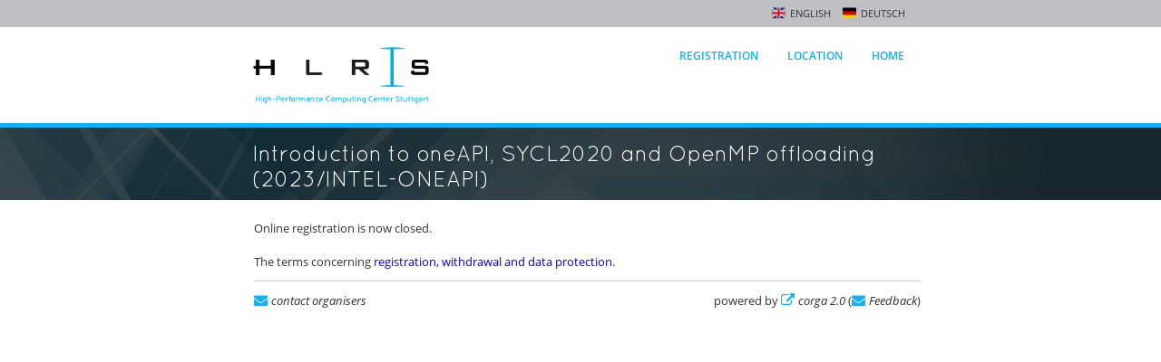

--- FILE ---
content_type: text/html;charset=UTF-8
request_url: https://regi.hlrs.de/2023/INTEL-ONEAPI/registration/
body_size: 362
content:
<!DOCTYPE html>

<html>
<head>
	<TITLE>Redirect</TITLE>
	<link rel="stylesheet" media="all" href="../css/inc.css" type="text/css" /> 
	<meta http-equiv="Refresh" content="0; URL=reginit">
</head>

<body>
	<p>
		You will be redirected. Should this not occur immediately, click <a class="internal-link" href="reginit">here</a>
	</p>
</body>
</html>


--- FILE ---
content_type: text/html;charset=UTF-8
request_url: https://regi.hlrs.de/2023/INTEL-ONEAPI/registration/reginit
body_size: 2874
content:







 








	
	 
		
		
		
		
		
		
		
	 





	


	



	



	






                

<!-- set the paramters moved from web.xml to properties files -->




<!-- set reg. option text dependent on lang setting -->


	


 

<!DOCTYPE html>
<html lang="en">	
	<head>
		<meta charset="UTF-8">
	     
		<title>Conference Organiser (Corga)</title>
	    <link rel="stylesheet" media="all" href="/2023/INTEL-ONEAPI/css/inc.css" type="text/css" /> 
	</head>
	
	<BODY>
	
	<!-- ### begin HEADER ### --> 
	<div class="lngchange">		
		
		<div style="width: 735px;text-align:right;margin:auto;">
			<a class="en" href="?language=en">English</a>	
		    <a class="de" href="?language=de">Deutsch</a>			
		</div>
	</div>

	<div class="corga-header">
        <div class="header-logo">
	        <img src="/2023/INTEL-ONEAPI/images/pix.gif" width="197" height="66" usemap="#logomap">
	        <map name="logomap">
	                <area shape="RECT" coords="3,3,190,100" href="http://www.hlrs.de" target="_blank" alt="HLRS Logo" title="go to HLRS">
	        </map>
        </div>
	      	  
		<div class="header-menu">	       
	        <a href="/2023/INTEL-ONEAPI/" class="menuicn">Home</a>	        
	        <a href="/2023/INTEL-ONEAPI/location.jsp" class="menuicn">Location</a>	         
	        <a href="/2023/INTEL-ONEAPI/registration/" class="menuicn">Registration</a>	  
	         
	         
		</div> 
	</div>
    <!-- ### end HEADER ### -->
	    
	<!-- ### begin SLIDER ### -->
	<div class="contentslider">
		<div class="wrapper" style="width: 755px;margin:auto;">
 			<H2>Introduction to oneAPI, SYCL2020 and OpenMP offloading (2023/INTEL-ONEAPI)</H2>
		</div>
	</div> 
     <!-- ### end SLIDER ### -->
	    
    






<!-- ### begin CONTENT ### -->
<div class="corga-content">
	<p>
		Online registration is now closed.
  	</p>
	

	<p>
	        The terms concerning <a href="dataProtection.jsp">registration, withdrawal and data protection. </a>
	</p>

  
</div>
<!-- ### end CONTENT ### -->









	<!-- ### begin FOOTER ### -->
	<div class="corga-footer">
		<hr style="margin: 0 0 10px 0;">
		<table cellspacing="0" cellpadding="0" width="100%" border="0">
		    <tr>
		    	<td>
		        	<a href="mailto:training@hlrs.de?subject=Introduction to oneAPI, SYCL2020 and OpenMP offloading (2023/INTEL-ONEAPI)" class="mail">contact organisers</a>
		        </td>
		        <td align="right" class="footnote">
		        	powered by
		        		<a href="http://sourceforge.net/projects/corga" class="external-link">corga 2.0</a> (<a href="mailto:jacomac@users.sourceforge.net" class="mail">Feedback</a>)
		        </td>
		    </tr>
		</table>
	</div>
	<!-- ### end FOOTER ### -->
	
	</BODY>
</HTML>




--- FILE ---
content_type: text/css
request_url: https://regi.hlrs.de/2023/INTEL-ONEAPI/css/inc.css
body_size: 9641
content:
/* including other styles follow */
@import url("font-opensans.css");
@import url("font-quicksand.css");


/* --- general resets --------------------- */
html, body, div, span, object, iframe, 
h1, h2, h3, h4, h5, h6, 
p, blockquote, pre, abbr, address, cite, code, del, dfn, em, 
img, ins, kbd, q, samp, small, strong, sub, sup, var, 
b, i, dl, dt, dd, ol, ul, li, fieldset, form, label, legend,
table, caption, tbody, tfoot, thead, tr, th, td, 
article, aside, canvas, details, figcaption, figure, footer, header, hgroup, menu,
nav, section, summary, time, mark, audio, video, embed, object {
	-webkit-font-smoothing: antialiased !important;
	-moz-osx-font-smoothing: grayscale !important;
	text-rendering: optimizeLegibility !important;
	font-family: inherit;
	font-style: inherit;
	font-size: 100%;
	outline: 0px;
	padding: 0px;
	margin: 0px;
	border: 0px;
	font-variant: normal;
	text-transform: none;
	speak: none;
}
body {
	font-size: 13px;
	line-height: 22px;
	font-family: 'Open Sans', 'Helvetica', 'Tahoma', 'Arial', sans-serif;
	height: auto !important;
	overflow: visible;
}

.info {
	font-size: 12px;
	line-height: 22px;
	font-family: 'Open Sans', 'Helvetica', 'Tahoma', 'Arial', sans-serif;
	font-style: italic;
	height: auto !important;
	color: grey;
	overflow: visible;
}

h1, h2, h3 {
    color: #13b0f3;
    font-family: "Quicksand","Open Sans","Helvetica","Tahoma","Arial",sans-serif;
    font-weight: 400;
    margin-bottom: 15px;
}
h1 {
    font-size: 24px;
    line-height: 28px;
	text-transform: uppercase;
}
h2 {
	font-size: 24px; 
	line-height: 28px;
}
h3 {
	font-size: 18px; 
	line-height: 22px;
}
p {
	font-size: 13px;
	line-height: 22px;
	font-family: 'Open Sans', 'Helvetica', 'Tahoma', 'Arial', sans-serif;
	color: #333333;
	font-weight: 500;
	margin-top: 15px;
}
p:first-child {
	margin-top: 0px;
}
p:before {
	width: 30px;
	display: inline-block;
}
ul {
	list-style-type: square;
	padding-left: 15px;
}
ul li {
	font-size: 13px;
	line-height: 22px;
	padding-left: 5px;
}
ul li ul {
	padding-left: 0px;
}
ul li ul li {
	list-style-type: none;	
	padding-left: 0px;
}
ul li ul li:before {
	content: "- ";
}
table {
	max-width: 800px;
	color: #333333;
}
table.contenttable {
	width: 100%;
	background-color: #FFFFFF;
	border-spacing: 2px;
}
.contenttable th, .contenttable td {
	padding: 10px;
}
.contenttable td.headline { background-color: #383b47; color: #ffffff; }
.contenttable td.hellgrau { background-color: #e7e8ea; }
.contenttable td.dunkelgrau { background-color: #dbdcde; }
.contenttable tr.tr-even td { background-color: #dfe0e4; }

hr {
    background: #cccccc none repeat scroll 0 0;
    border: 0 none;
    height: 1px;
    margin: 10px 0 4px 0; 
}

/* --- Header --------------------- */
.lngchange {
	height: 30px;
	width: 100%;
	background-color: #bfc0c4;
}
.lngchange a {
	color: #333;
	text-transform: uppercase;
	line-height: 30px;
	font-size: 11px;
	margin-right: 10px;
}
.lngchange a.de {
	background: transparent url('../images/icn_de.png');
	background-repeat: no-repeat;
	background-size: 15px 13px;
	background-position: 0px 1px;
	padding-left: 20px;
}
.lngchange a.en {
	background: transparent url('../images/icn_uk.png');
	background-repeat: no-repeat;
	background-size: 15px 13px;
	background-position: 0px 1px;
	padding-left: 20px;
}
.corga-header {
	width: 755px;
	height: 86px;
	overflow: hidden;
	margin: auto;
}
.corga-header .header-logo {
	background: transparent url('../images/logo.png');
	background-repeat: no-repeat;
	background-size: 197px 66px;
	margin-left: 15px;
	margin-top: 20px;
	width: 197px;
	height: 66px;
	float: left;
}
.contentslider {
	border-top: 5px solid #12b0f3;
    height: 80px;
	margin-top: 20px;
    background: #18272d url("../images/contentslide.jpg") no-repeat scroll left top;
}
.contentslider h2{
	color: #FFFFFF;
	padding: 15px;
}
/* --- Content --------------------- */
.content {
	padding: 0px 15px;
	margin-bottom: 10px;
}
.corga-content {
	margin: 20px auto 10px;
	width: 735px;
	padding-left: 15px;	
}


.corga-content-left {
	margin-left: 15px;
	width: 735px;
	padding-left: 15px;	
}


/* --- Footer --------------------- */
.corga-footer {
	clear: both;
	width: 735px;
	margin: auto;
	padding-left: 15px;
}


#footer {
	border-top: 1px solid #383b47;
	color: #383b47;
	font-size: 11px;
	text-align: center;
}

/* --- Links --------------------- */
a,
a:link,
a:visited,
a:active,
a:focus {
	text-decoration: none !important;
	font-family: 'Open Sans', 'Helvetica', 'Tahoma', 'Arial', sans-serif;
	-webkit-transition: all 0.4s ease-in-out;
	-moz-transition: all 0.4s ease-in-out;
	-o-transition: all 0.4s ease-in-out;
	-ms-transition: all 0.4s ease-in-out;
	-khtml-transition: all 0.4s ease-in-out;
	transition: all 0.4s ease-in-out;
}
a,
a:visited {
	outline: 0px;
}
a:hover {
	color: inherit;
}
.download, .download-link {
	background: transparent url('../images/icn_download.png');
	background-repeat: no-repeat;
	background-size: 15px 13px;
	background-position: 0px 3px;
	padding-left: 22px;
	color: #333333;
	font-style: italic;
}
.mail {
	background: transparent url('../images/icn_mail.png');
	background-repeat: no-repeat;
	background-size: 15px 13px;
	background-position: 0px 3px;
	padding-left: 19px;
	color: #333333;
	font-style: italic;
}
.internal-link, .internal-link-new-window, .interneURL {
	background: transparent url('../images/icn_internallink.png');
	background-repeat: no-repeat;
	background-size: 15px 13px;
	background-position: 1px 1px;
	padding-left: 18px;
	color: #333333;
	font-style: italic;
}
.external-link, .external-link-new-window, .externeURL {
	background: transparent url('../images/icn_externallink.png');
	background-repeat: no-repeat;
	background-size: 15px 13px;
	background-position: 0px 1px;
	padding-left: 19px;
	color: #333333;
	font-style: italic;
}
a:hover.download, 
a:hover.external-link, a:hover.external-link-new-window, a:hover.externeURL,
a:hover.internal-link, a:hover.internal-link-new-window,  a:hover.interneURL,
a:hover.mail, a:hover.person {
	text-decoration: underline !important;
}
/* --- Corga Navigation ------------------ */
.header-menu {
	float: right;
	position: relative;
	top: 14px;
	width: 510px;
	height: auto;
}
.menuicn {
	color: #12b0f3;
	border-radius: 2px;
	line-height: 33px;
	transition: all 0.4s ease-in-out 0s;
	border: 1px solid transparent;
	float: right;
	position: relative;
	display: block;
	padding: 0 10px;
	margin-right: 10px;
	font-size: 12px;
	text-align: center;
	text-transform: uppercase;
	font-weight: 600;
}
.menuicn:hover {
	background-color: #12b0f3;
	color: #ffffff;
}


/* --- Form Elements --------------------- */
select {
	border: 1px solid #bfc0c4;
    border-radius: 3px;
    color: #444;
    font-size: inherit;
    line-height: inherit;
	margin: 3px 12px 3px 0;
    padding: 3px;
}
input {
	border: 1px solid #bfc0c4;
    border-radius: 3px;
    color: #444;
    margin: 3px 3px 3px 0;
	padding: 5px;
}

input[type="submit"], button {
    background-color: #13b0f3;
    border: 1px solid #13b0f3;
    color: #ffffff;
    font-size: 13px;
    font-weight: 700;
    line-height: 18px;
    min-width: 120px;
    padding: 7px 15px;
    text-decoration: none;
    transition: all 0.4s ease-in-out 0s;
}
input[type="submit"]:hover, button:hover {
    background-color: #008dcf;
    border: 1px solid #008dcf;
}


button, html input[type="button"], input[type="reset"], input[type="submit"] {
    cursor: pointer;
}
.inplength6 { width: 423px; }
.inplength5 { width: 350px; }
.inplength4 { width: 277px; }
.inplength3 { width: 204px; }
.inplength2 { width: 131px; }
.inplength1 { width: 58px; }

table.admin {
    border-spacing: 2px;
}
table.admin th {
	background-color: #383b47;
	color: #FFFFFF;
	padding: 6px;
	line-height: 18px;
}
table.admin tr.even {
	background-color: #eceef2;
	padding: 6px;
	line-height: 18px;
	text-align: center;
}
table.admin tr.uneven {
	background-color: #f8f9fa;
	padding: 6px;
	line-height: 18px;
	text-align: center;
}
ul.error-container {
    background-color: #990000;
    background-image: url("../images/icn_error.png");
    background-position: 98% 10px;
    background-repeat: no-repeat;
    border: 0 none;
    border-radius: 3px;
    list-style: outside none none;
    margin-bottom: 15px;
    min-height: 50px;
    padding: 5px 55px 10px 20px;
}
ul.error-container li {
    color: #ffffff;
    font-weight: bold;
    padding: 5px 15px;
}


/* --- Errors added by hpcaiyin ---------------- */
.error-header {
	color: #990000;
    font-size: 24px; 
	line-height: 28px;
    font-weight: bold;
    padding: 15px 0px;
}

.error {
    color: #990000;
    font-weight: bold;
    padding: 5px 0px;
}

/* --- Responsive Elements --------------------- */
@media only screen (min-width: 992px) {
	.inplength6 { width: 623px; }
	.inplength5 { width: 550px; }
	.inplength4 { width: 477px; }
	.inplength3 { width: 304px; }
}

@media only screen and (min-width: 0px) and (max-width: 650px) {
	.inplength6 { width: 223px; }
	.inplength5 { width: 150px; }
	.inplength4 { width: 127px; }
	.inplength3 { width: 104px; }
	.inplength2 { width: 81px; }
}

/* --- social image added by hpcaiyin --------------------- */
.social-image {
	    float: right;
	    margin: 0 0 10px 10px;
	}


--- FILE ---
content_type: text/css
request_url: https://regi.hlrs.de/2023/INTEL-ONEAPI/css/font-opensans.css
body_size: 6579
content:
/* open-sans-300 - latin_latin-ext */
@font-face {
  font-family: 'Open Sans';
  font-style: normal;
  font-weight: 300;
  src: url('../fonts/open-sans-v13-latin_latin-ext-300.eot'); /* IE9 Compat Modes */
  src: local('Open Sans Light'), local('OpenSans-Light'),
       url('../fonts/open-sans-v13-latin_latin-ext-300.eot?#iefix') format('embedded-opentype'), /* IE6-IE8 */
       url('../fonts/open-sans-v13-latin_latin-ext-300.woff2') format('woff2'), /* Super Modern Browsers */
       url('../fonts/open-sans-v13-latin_latin-ext-300.woff') format('woff'), /* Modern Browsers */
       url('../fonts/open-sans-v13-latin_latin-ext-300.ttf') format('truetype'), /* Safari, Android, iOS */
       url('../fonts/open-sans-v13-latin_latin-ext-300.svg#OpenSans') format('svg'); /* Legacy iOS */
}

/* open-sans-300italic - latin_latin-ext */
@font-face {
  font-family: 'Open Sans';
  font-style: italic;
  font-weight: 300;
  src: url('../fonts/open-sans-v13-latin_latin-ext-300italic.eot'); /* IE9 Compat Modes */
  src: local('Open Sans Light Italic'), local('OpenSansLight-Italic'),
       url('../fonts/open-sans-v13-latin_latin-ext-300italic.eot?#iefix') format('embedded-opentype'), /* IE6-IE8 */
       url('../fonts/open-sans-v13-latin_latin-ext-300italic.woff2') format('woff2'), /* Super Modern Browsers */
       url('../fonts/open-sans-v13-latin_latin-ext-300italic.woff') format('woff'), /* Modern Browsers */
       url('../fonts/open-sans-v13-latin_latin-ext-300italic.ttf') format('truetype'), /* Safari, Android, iOS */
       url('../fonts/open-sans-v13-latin_latin-ext-300italic.svg#OpenSans') format('svg'); /* Legacy iOS */
}

/* open-sans-regular - latin_latin-ext */
@font-face {
  font-family: 'Open Sans';
  font-style: normal;
  font-weight: 400;
  src: url('../fonts/open-sans-v13-latin_latin-ext-regular.eot'); /* IE9 Compat Modes */
  src: local('Open Sans'), local('OpenSans'),
       url('../fonts/open-sans-v13-latin_latin-ext-regular.eot?#iefix') format('embedded-opentype'), /* IE6-IE8 */
       url('../fonts/open-sans-v13-latin_latin-ext-regular.woff2') format('woff2'), /* Super Modern Browsers */
       url('../fonts/open-sans-v13-latin_latin-ext-regular.woff') format('woff'), /* Modern Browsers */
       url('../fonts/open-sans-v13-latin_latin-ext-regular.ttf') format('truetype'), /* Safari, Android, iOS */
       url('../fonts/open-sans-v13-latin_latin-ext-regular.svg#OpenSans') format('svg'); /* Legacy iOS */
}

/* open-sans-italic - latin_latin-ext */
@font-face {
  font-family: 'Open Sans';
  font-style: italic;
  font-weight: 400;
  src: url('../fonts/open-sans-v13-latin_latin-ext-italic.eot'); /* IE9 Compat Modes */
  src: local('Open Sans Italic'), local('OpenSans-Italic'),
       url('../fonts/open-sans-v13-latin_latin-ext-italic.eot?#iefix') format('embedded-opentype'), /* IE6-IE8 */
       url('../fonts/open-sans-v13-latin_latin-ext-italic.woff2') format('woff2'), /* Super Modern Browsers */
       url('../fonts/open-sans-v13-latin_latin-ext-italic.woff') format('woff'), /* Modern Browsers */
       url('../fonts/open-sans-v13-latin_latin-ext-italic.ttf') format('truetype'), /* Safari, Android, iOS */
       url('../fonts/open-sans-v13-latin_latin-ext-italic.svg#OpenSans') format('svg'); /* Legacy iOS */
}

/* open-sans-600 - latin_latin-ext */
@font-face {
  font-family: 'Open Sans';
  font-style: normal;
  font-weight: 600;
  src: url('../fonts/open-sans-v13-latin_latin-ext-600.eot'); /* IE9 Compat Modes */
  src: local('Open Sans Semibold'), local('OpenSans-Semibold'),
       url('../fonts/open-sans-v13-latin_latin-ext-600.eot?#iefix') format('embedded-opentype'), /* IE6-IE8 */
       url('../fonts/open-sans-v13-latin_latin-ext-600.woff2') format('woff2'), /* Super Modern Browsers */
       url('../fonts/open-sans-v13-latin_latin-ext-600.woff') format('woff'), /* Modern Browsers */
       url('../fonts/open-sans-v13-latin_latin-ext-600.ttf') format('truetype'), /* Safari, Android, iOS */
       url('../fonts/open-sans-v13-latin_latin-ext-600.svg#OpenSans') format('svg'); /* Legacy iOS */
}

/* open-sans-600italic - latin_latin-ext */
@font-face {
  font-family: 'Open Sans';
  font-style: italic;
  font-weight: 600;
  src: url('../fonts/open-sans-v13-latin_latin-ext-600italic.eot'); /* IE9 Compat Modes */
  src: local('Open Sans Semibold Italic'), local('OpenSans-SemiboldItalic'),
       url('../fonts/open-sans-v13-latin_latin-ext-600italic.eot?#iefix') format('embedded-opentype'), /* IE6-IE8 */
       url('../fonts/open-sans-v13-latin_latin-ext-600italic.woff2') format('woff2'), /* Super Modern Browsers */
       url('../fonts/open-sans-v13-latin_latin-ext-600italic.woff') format('woff'), /* Modern Browsers */
       url('../fonts/open-sans-v13-latin_latin-ext-600italic.ttf') format('truetype'), /* Safari, Android, iOS */
       url('../fonts/open-sans-v13-latin_latin-ext-600italic.svg#OpenSans') format('svg'); /* Legacy iOS */
}

/* open-sans-700 - latin_latin-ext */
@font-face {
  font-family: 'Open Sans';
  font-style: normal;
  font-weight: 700;
  src: url('../fonts/open-sans-v13-latin_latin-ext-700.eot'); /* IE9 Compat Modes */
  src: local('Open Sans Bold'), local('OpenSans-Bold'),
       url('../fonts/open-sans-v13-latin_latin-ext-700.eot?#iefix') format('embedded-opentype'), /* IE6-IE8 */
       url('../fonts/open-sans-v13-latin_latin-ext-700.woff2') format('woff2'), /* Super Modern Browsers */
       url('../fonts/open-sans-v13-latin_latin-ext-700.woff') format('woff'), /* Modern Browsers */
       url('../fonts/open-sans-v13-latin_latin-ext-700.ttf') format('truetype'), /* Safari, Android, iOS */
       url('../fonts/open-sans-v13-latin_latin-ext-700.svg#OpenSans') format('svg'); /* Legacy iOS */
}

/* open-sans-700italic - latin_latin-ext */
@font-face {
  font-family: 'Open Sans';
  font-style: italic;
  font-weight: 700;
  src: url('../fonts/open-sans-v13-latin_latin-ext-700italic.eot'); /* IE9 Compat Modes */
  src: local('Open Sans Bold Italic'), local('OpenSans-BoldItalic'),
       url('../fonts/open-sans-v13-latin_latin-ext-700italic.eot?#iefix') format('embedded-opentype'), /* IE6-IE8 */
       url('../fonts/open-sans-v13-latin_latin-ext-700italic.woff2') format('woff2'), /* Super Modern Browsers */
       url('../fonts/open-sans-v13-latin_latin-ext-700italic.woff') format('woff'), /* Modern Browsers */
       url('../fonts/open-sans-v13-latin_latin-ext-700italic.ttf') format('truetype'), /* Safari, Android, iOS */
       url('../fonts/open-sans-v13-latin_latin-ext-700italic.svg#OpenSans') format('svg'); /* Legacy iOS */
}


--- FILE ---
content_type: text/css
request_url: https://regi.hlrs.de/2023/INTEL-ONEAPI/css/font-quicksand.css
body_size: 2195
content:
/* quicksand-300 - latin */
@font-face {
  font-family: 'Quicksand';
  font-style: normal;
  font-weight: 300;
  src: url('../fonts/quicksand-v5-latin-300.eot'); /* IE9 Compat Modes */
  src: local('Quicksand Light'), local('Quicksand-Light'),
       url('../fonts/quicksand-v5-latin-300.eot?#iefix') format('embedded-opentype'), /* IE6-IE8 */
       url('../fonts/quicksand-v5-latin-300.woff2') format('woff2'), /* Super Modern Browsers */
       url('../fonts/quicksand-v5-latin-300.woff') format('woff'), /* Modern Browsers */
       url('../fonts/quicksand-v5-latin-300.ttf') format('truetype'), /* Safari, Android, iOS */
       url('../fonts/quicksand-v5-latin-300.svg#Quicksand') format('svg'); /* Legacy iOS */
}

/* quicksand-regular - latin */
@font-face {
  font-family: 'Quicksand';
  font-style: normal;
  font-weight: 400;
  src: url('../fonts/quicksand-v5-latin-regular.eot'); /* IE9 Compat Modes */
  src: local('Quicksand Regular'), local('Quicksand-Regular'),
       url('../fonts/quicksand-v5-latin-regular.eot?#iefix') format('embedded-opentype'), /* IE6-IE8 */
       url('../fonts/quicksand-v5-latin-regular.woff2') format('woff2'), /* Super Modern Browsers */
       url('../fonts/quicksand-v5-latin-regular.woff') format('woff'), /* Modern Browsers */
       url('../fonts/quicksand-v5-latin-regular.ttf') format('truetype'), /* Safari, Android, iOS */
       url('../fonts/quicksand-v5-latin-regular.svg#Quicksand') format('svg'); /* Legacy iOS */
}

/* quicksand-700 - latin */
@font-face {
  font-family: 'Quicksand';
  font-style: normal;
  font-weight: 700;
  src: url('../fonts/quicksand-v5-latin-700.eot'); /* IE9 Compat Modes */
  src: local('Quicksand Bold'), local('Quicksand-Bold'),
       url('../fonts/quicksand-v5-latin-700.eot?#iefix') format('embedded-opentype'), /* IE6-IE8 */
       url('../fonts/quicksand-v5-latin-700.woff2') format('woff2'), /* Super Modern Browsers */
       url('../fonts/quicksand-v5-latin-700.woff') format('woff'), /* Modern Browsers */
       url('../fonts/quicksand-v5-latin-700.ttf') format('truetype'), /* Safari, Android, iOS */
       url('../fonts/quicksand-v5-latin-700.svg#Quicksand') format('svg'); /* Legacy iOS */
}


--- FILE ---
content_type: text/css
request_url: https://regi.hlrs.de/2023/INTEL-ONEAPI/css/inc.css
body_size: 9641
content:
/* including other styles follow */
@import url("font-opensans.css");
@import url("font-quicksand.css");


/* --- general resets --------------------- */
html, body, div, span, object, iframe, 
h1, h2, h3, h4, h5, h6, 
p, blockquote, pre, abbr, address, cite, code, del, dfn, em, 
img, ins, kbd, q, samp, small, strong, sub, sup, var, 
b, i, dl, dt, dd, ol, ul, li, fieldset, form, label, legend,
table, caption, tbody, tfoot, thead, tr, th, td, 
article, aside, canvas, details, figcaption, figure, footer, header, hgroup, menu,
nav, section, summary, time, mark, audio, video, embed, object {
	-webkit-font-smoothing: antialiased !important;
	-moz-osx-font-smoothing: grayscale !important;
	text-rendering: optimizeLegibility !important;
	font-family: inherit;
	font-style: inherit;
	font-size: 100%;
	outline: 0px;
	padding: 0px;
	margin: 0px;
	border: 0px;
	font-variant: normal;
	text-transform: none;
	speak: none;
}
body {
	font-size: 13px;
	line-height: 22px;
	font-family: 'Open Sans', 'Helvetica', 'Tahoma', 'Arial', sans-serif;
	height: auto !important;
	overflow: visible;
}

.info {
	font-size: 12px;
	line-height: 22px;
	font-family: 'Open Sans', 'Helvetica', 'Tahoma', 'Arial', sans-serif;
	font-style: italic;
	height: auto !important;
	color: grey;
	overflow: visible;
}

h1, h2, h3 {
    color: #13b0f3;
    font-family: "Quicksand","Open Sans","Helvetica","Tahoma","Arial",sans-serif;
    font-weight: 400;
    margin-bottom: 15px;
}
h1 {
    font-size: 24px;
    line-height: 28px;
	text-transform: uppercase;
}
h2 {
	font-size: 24px; 
	line-height: 28px;
}
h3 {
	font-size: 18px; 
	line-height: 22px;
}
p {
	font-size: 13px;
	line-height: 22px;
	font-family: 'Open Sans', 'Helvetica', 'Tahoma', 'Arial', sans-serif;
	color: #333333;
	font-weight: 500;
	margin-top: 15px;
}
p:first-child {
	margin-top: 0px;
}
p:before {
	width: 30px;
	display: inline-block;
}
ul {
	list-style-type: square;
	padding-left: 15px;
}
ul li {
	font-size: 13px;
	line-height: 22px;
	padding-left: 5px;
}
ul li ul {
	padding-left: 0px;
}
ul li ul li {
	list-style-type: none;	
	padding-left: 0px;
}
ul li ul li:before {
	content: "- ";
}
table {
	max-width: 800px;
	color: #333333;
}
table.contenttable {
	width: 100%;
	background-color: #FFFFFF;
	border-spacing: 2px;
}
.contenttable th, .contenttable td {
	padding: 10px;
}
.contenttable td.headline { background-color: #383b47; color: #ffffff; }
.contenttable td.hellgrau { background-color: #e7e8ea; }
.contenttable td.dunkelgrau { background-color: #dbdcde; }
.contenttable tr.tr-even td { background-color: #dfe0e4; }

hr {
    background: #cccccc none repeat scroll 0 0;
    border: 0 none;
    height: 1px;
    margin: 10px 0 4px 0; 
}

/* --- Header --------------------- */
.lngchange {
	height: 30px;
	width: 100%;
	background-color: #bfc0c4;
}
.lngchange a {
	color: #333;
	text-transform: uppercase;
	line-height: 30px;
	font-size: 11px;
	margin-right: 10px;
}
.lngchange a.de {
	background: transparent url('../images/icn_de.png');
	background-repeat: no-repeat;
	background-size: 15px 13px;
	background-position: 0px 1px;
	padding-left: 20px;
}
.lngchange a.en {
	background: transparent url('../images/icn_uk.png');
	background-repeat: no-repeat;
	background-size: 15px 13px;
	background-position: 0px 1px;
	padding-left: 20px;
}
.corga-header {
	width: 755px;
	height: 86px;
	overflow: hidden;
	margin: auto;
}
.corga-header .header-logo {
	background: transparent url('../images/logo.png');
	background-repeat: no-repeat;
	background-size: 197px 66px;
	margin-left: 15px;
	margin-top: 20px;
	width: 197px;
	height: 66px;
	float: left;
}
.contentslider {
	border-top: 5px solid #12b0f3;
    height: 80px;
	margin-top: 20px;
    background: #18272d url("../images/contentslide.jpg") no-repeat scroll left top;
}
.contentslider h2{
	color: #FFFFFF;
	padding: 15px;
}
/* --- Content --------------------- */
.content {
	padding: 0px 15px;
	margin-bottom: 10px;
}
.corga-content {
	margin: 20px auto 10px;
	width: 735px;
	padding-left: 15px;	
}


.corga-content-left {
	margin-left: 15px;
	width: 735px;
	padding-left: 15px;	
}


/* --- Footer --------------------- */
.corga-footer {
	clear: both;
	width: 735px;
	margin: auto;
	padding-left: 15px;
}


#footer {
	border-top: 1px solid #383b47;
	color: #383b47;
	font-size: 11px;
	text-align: center;
}

/* --- Links --------------------- */
a,
a:link,
a:visited,
a:active,
a:focus {
	text-decoration: none !important;
	font-family: 'Open Sans', 'Helvetica', 'Tahoma', 'Arial', sans-serif;
	-webkit-transition: all 0.4s ease-in-out;
	-moz-transition: all 0.4s ease-in-out;
	-o-transition: all 0.4s ease-in-out;
	-ms-transition: all 0.4s ease-in-out;
	-khtml-transition: all 0.4s ease-in-out;
	transition: all 0.4s ease-in-out;
}
a,
a:visited {
	outline: 0px;
}
a:hover {
	color: inherit;
}
.download, .download-link {
	background: transparent url('../images/icn_download.png');
	background-repeat: no-repeat;
	background-size: 15px 13px;
	background-position: 0px 3px;
	padding-left: 22px;
	color: #333333;
	font-style: italic;
}
.mail {
	background: transparent url('../images/icn_mail.png');
	background-repeat: no-repeat;
	background-size: 15px 13px;
	background-position: 0px 3px;
	padding-left: 19px;
	color: #333333;
	font-style: italic;
}
.internal-link, .internal-link-new-window, .interneURL {
	background: transparent url('../images/icn_internallink.png');
	background-repeat: no-repeat;
	background-size: 15px 13px;
	background-position: 1px 1px;
	padding-left: 18px;
	color: #333333;
	font-style: italic;
}
.external-link, .external-link-new-window, .externeURL {
	background: transparent url('../images/icn_externallink.png');
	background-repeat: no-repeat;
	background-size: 15px 13px;
	background-position: 0px 1px;
	padding-left: 19px;
	color: #333333;
	font-style: italic;
}
a:hover.download, 
a:hover.external-link, a:hover.external-link-new-window, a:hover.externeURL,
a:hover.internal-link, a:hover.internal-link-new-window,  a:hover.interneURL,
a:hover.mail, a:hover.person {
	text-decoration: underline !important;
}
/* --- Corga Navigation ------------------ */
.header-menu {
	float: right;
	position: relative;
	top: 14px;
	width: 510px;
	height: auto;
}
.menuicn {
	color: #12b0f3;
	border-radius: 2px;
	line-height: 33px;
	transition: all 0.4s ease-in-out 0s;
	border: 1px solid transparent;
	float: right;
	position: relative;
	display: block;
	padding: 0 10px;
	margin-right: 10px;
	font-size: 12px;
	text-align: center;
	text-transform: uppercase;
	font-weight: 600;
}
.menuicn:hover {
	background-color: #12b0f3;
	color: #ffffff;
}


/* --- Form Elements --------------------- */
select {
	border: 1px solid #bfc0c4;
    border-radius: 3px;
    color: #444;
    font-size: inherit;
    line-height: inherit;
	margin: 3px 12px 3px 0;
    padding: 3px;
}
input {
	border: 1px solid #bfc0c4;
    border-radius: 3px;
    color: #444;
    margin: 3px 3px 3px 0;
	padding: 5px;
}

input[type="submit"], button {
    background-color: #13b0f3;
    border: 1px solid #13b0f3;
    color: #ffffff;
    font-size: 13px;
    font-weight: 700;
    line-height: 18px;
    min-width: 120px;
    padding: 7px 15px;
    text-decoration: none;
    transition: all 0.4s ease-in-out 0s;
}
input[type="submit"]:hover, button:hover {
    background-color: #008dcf;
    border: 1px solid #008dcf;
}


button, html input[type="button"], input[type="reset"], input[type="submit"] {
    cursor: pointer;
}
.inplength6 { width: 423px; }
.inplength5 { width: 350px; }
.inplength4 { width: 277px; }
.inplength3 { width: 204px; }
.inplength2 { width: 131px; }
.inplength1 { width: 58px; }

table.admin {
    border-spacing: 2px;
}
table.admin th {
	background-color: #383b47;
	color: #FFFFFF;
	padding: 6px;
	line-height: 18px;
}
table.admin tr.even {
	background-color: #eceef2;
	padding: 6px;
	line-height: 18px;
	text-align: center;
}
table.admin tr.uneven {
	background-color: #f8f9fa;
	padding: 6px;
	line-height: 18px;
	text-align: center;
}
ul.error-container {
    background-color: #990000;
    background-image: url("../images/icn_error.png");
    background-position: 98% 10px;
    background-repeat: no-repeat;
    border: 0 none;
    border-radius: 3px;
    list-style: outside none none;
    margin-bottom: 15px;
    min-height: 50px;
    padding: 5px 55px 10px 20px;
}
ul.error-container li {
    color: #ffffff;
    font-weight: bold;
    padding: 5px 15px;
}


/* --- Errors added by hpcaiyin ---------------- */
.error-header {
	color: #990000;
    font-size: 24px; 
	line-height: 28px;
    font-weight: bold;
    padding: 15px 0px;
}

.error {
    color: #990000;
    font-weight: bold;
    padding: 5px 0px;
}

/* --- Responsive Elements --------------------- */
@media only screen (min-width: 992px) {
	.inplength6 { width: 623px; }
	.inplength5 { width: 550px; }
	.inplength4 { width: 477px; }
	.inplength3 { width: 304px; }
}

@media only screen and (min-width: 0px) and (max-width: 650px) {
	.inplength6 { width: 223px; }
	.inplength5 { width: 150px; }
	.inplength4 { width: 127px; }
	.inplength3 { width: 104px; }
	.inplength2 { width: 81px; }
}

/* --- social image added by hpcaiyin --------------------- */
.social-image {
	    float: right;
	    margin: 0 0 10px 10px;
	}


--- FILE ---
content_type: text/css
request_url: https://regi.hlrs.de/2023/INTEL-ONEAPI/css/font-opensans.css
body_size: 6579
content:
/* open-sans-300 - latin_latin-ext */
@font-face {
  font-family: 'Open Sans';
  font-style: normal;
  font-weight: 300;
  src: url('../fonts/open-sans-v13-latin_latin-ext-300.eot'); /* IE9 Compat Modes */
  src: local('Open Sans Light'), local('OpenSans-Light'),
       url('../fonts/open-sans-v13-latin_latin-ext-300.eot?#iefix') format('embedded-opentype'), /* IE6-IE8 */
       url('../fonts/open-sans-v13-latin_latin-ext-300.woff2') format('woff2'), /* Super Modern Browsers */
       url('../fonts/open-sans-v13-latin_latin-ext-300.woff') format('woff'), /* Modern Browsers */
       url('../fonts/open-sans-v13-latin_latin-ext-300.ttf') format('truetype'), /* Safari, Android, iOS */
       url('../fonts/open-sans-v13-latin_latin-ext-300.svg#OpenSans') format('svg'); /* Legacy iOS */
}

/* open-sans-300italic - latin_latin-ext */
@font-face {
  font-family: 'Open Sans';
  font-style: italic;
  font-weight: 300;
  src: url('../fonts/open-sans-v13-latin_latin-ext-300italic.eot'); /* IE9 Compat Modes */
  src: local('Open Sans Light Italic'), local('OpenSansLight-Italic'),
       url('../fonts/open-sans-v13-latin_latin-ext-300italic.eot?#iefix') format('embedded-opentype'), /* IE6-IE8 */
       url('../fonts/open-sans-v13-latin_latin-ext-300italic.woff2') format('woff2'), /* Super Modern Browsers */
       url('../fonts/open-sans-v13-latin_latin-ext-300italic.woff') format('woff'), /* Modern Browsers */
       url('../fonts/open-sans-v13-latin_latin-ext-300italic.ttf') format('truetype'), /* Safari, Android, iOS */
       url('../fonts/open-sans-v13-latin_latin-ext-300italic.svg#OpenSans') format('svg'); /* Legacy iOS */
}

/* open-sans-regular - latin_latin-ext */
@font-face {
  font-family: 'Open Sans';
  font-style: normal;
  font-weight: 400;
  src: url('../fonts/open-sans-v13-latin_latin-ext-regular.eot'); /* IE9 Compat Modes */
  src: local('Open Sans'), local('OpenSans'),
       url('../fonts/open-sans-v13-latin_latin-ext-regular.eot?#iefix') format('embedded-opentype'), /* IE6-IE8 */
       url('../fonts/open-sans-v13-latin_latin-ext-regular.woff2') format('woff2'), /* Super Modern Browsers */
       url('../fonts/open-sans-v13-latin_latin-ext-regular.woff') format('woff'), /* Modern Browsers */
       url('../fonts/open-sans-v13-latin_latin-ext-regular.ttf') format('truetype'), /* Safari, Android, iOS */
       url('../fonts/open-sans-v13-latin_latin-ext-regular.svg#OpenSans') format('svg'); /* Legacy iOS */
}

/* open-sans-italic - latin_latin-ext */
@font-face {
  font-family: 'Open Sans';
  font-style: italic;
  font-weight: 400;
  src: url('../fonts/open-sans-v13-latin_latin-ext-italic.eot'); /* IE9 Compat Modes */
  src: local('Open Sans Italic'), local('OpenSans-Italic'),
       url('../fonts/open-sans-v13-latin_latin-ext-italic.eot?#iefix') format('embedded-opentype'), /* IE6-IE8 */
       url('../fonts/open-sans-v13-latin_latin-ext-italic.woff2') format('woff2'), /* Super Modern Browsers */
       url('../fonts/open-sans-v13-latin_latin-ext-italic.woff') format('woff'), /* Modern Browsers */
       url('../fonts/open-sans-v13-latin_latin-ext-italic.ttf') format('truetype'), /* Safari, Android, iOS */
       url('../fonts/open-sans-v13-latin_latin-ext-italic.svg#OpenSans') format('svg'); /* Legacy iOS */
}

/* open-sans-600 - latin_latin-ext */
@font-face {
  font-family: 'Open Sans';
  font-style: normal;
  font-weight: 600;
  src: url('../fonts/open-sans-v13-latin_latin-ext-600.eot'); /* IE9 Compat Modes */
  src: local('Open Sans Semibold'), local('OpenSans-Semibold'),
       url('../fonts/open-sans-v13-latin_latin-ext-600.eot?#iefix') format('embedded-opentype'), /* IE6-IE8 */
       url('../fonts/open-sans-v13-latin_latin-ext-600.woff2') format('woff2'), /* Super Modern Browsers */
       url('../fonts/open-sans-v13-latin_latin-ext-600.woff') format('woff'), /* Modern Browsers */
       url('../fonts/open-sans-v13-latin_latin-ext-600.ttf') format('truetype'), /* Safari, Android, iOS */
       url('../fonts/open-sans-v13-latin_latin-ext-600.svg#OpenSans') format('svg'); /* Legacy iOS */
}

/* open-sans-600italic - latin_latin-ext */
@font-face {
  font-family: 'Open Sans';
  font-style: italic;
  font-weight: 600;
  src: url('../fonts/open-sans-v13-latin_latin-ext-600italic.eot'); /* IE9 Compat Modes */
  src: local('Open Sans Semibold Italic'), local('OpenSans-SemiboldItalic'),
       url('../fonts/open-sans-v13-latin_latin-ext-600italic.eot?#iefix') format('embedded-opentype'), /* IE6-IE8 */
       url('../fonts/open-sans-v13-latin_latin-ext-600italic.woff2') format('woff2'), /* Super Modern Browsers */
       url('../fonts/open-sans-v13-latin_latin-ext-600italic.woff') format('woff'), /* Modern Browsers */
       url('../fonts/open-sans-v13-latin_latin-ext-600italic.ttf') format('truetype'), /* Safari, Android, iOS */
       url('../fonts/open-sans-v13-latin_latin-ext-600italic.svg#OpenSans') format('svg'); /* Legacy iOS */
}

/* open-sans-700 - latin_latin-ext */
@font-face {
  font-family: 'Open Sans';
  font-style: normal;
  font-weight: 700;
  src: url('../fonts/open-sans-v13-latin_latin-ext-700.eot'); /* IE9 Compat Modes */
  src: local('Open Sans Bold'), local('OpenSans-Bold'),
       url('../fonts/open-sans-v13-latin_latin-ext-700.eot?#iefix') format('embedded-opentype'), /* IE6-IE8 */
       url('../fonts/open-sans-v13-latin_latin-ext-700.woff2') format('woff2'), /* Super Modern Browsers */
       url('../fonts/open-sans-v13-latin_latin-ext-700.woff') format('woff'), /* Modern Browsers */
       url('../fonts/open-sans-v13-latin_latin-ext-700.ttf') format('truetype'), /* Safari, Android, iOS */
       url('../fonts/open-sans-v13-latin_latin-ext-700.svg#OpenSans') format('svg'); /* Legacy iOS */
}

/* open-sans-700italic - latin_latin-ext */
@font-face {
  font-family: 'Open Sans';
  font-style: italic;
  font-weight: 700;
  src: url('../fonts/open-sans-v13-latin_latin-ext-700italic.eot'); /* IE9 Compat Modes */
  src: local('Open Sans Bold Italic'), local('OpenSans-BoldItalic'),
       url('../fonts/open-sans-v13-latin_latin-ext-700italic.eot?#iefix') format('embedded-opentype'), /* IE6-IE8 */
       url('../fonts/open-sans-v13-latin_latin-ext-700italic.woff2') format('woff2'), /* Super Modern Browsers */
       url('../fonts/open-sans-v13-latin_latin-ext-700italic.woff') format('woff'), /* Modern Browsers */
       url('../fonts/open-sans-v13-latin_latin-ext-700italic.ttf') format('truetype'), /* Safari, Android, iOS */
       url('../fonts/open-sans-v13-latin_latin-ext-700italic.svg#OpenSans') format('svg'); /* Legacy iOS */
}


--- FILE ---
content_type: text/css
request_url: https://regi.hlrs.de/2023/INTEL-ONEAPI/css/font-quicksand.css
body_size: 2195
content:
/* quicksand-300 - latin */
@font-face {
  font-family: 'Quicksand';
  font-style: normal;
  font-weight: 300;
  src: url('../fonts/quicksand-v5-latin-300.eot'); /* IE9 Compat Modes */
  src: local('Quicksand Light'), local('Quicksand-Light'),
       url('../fonts/quicksand-v5-latin-300.eot?#iefix') format('embedded-opentype'), /* IE6-IE8 */
       url('../fonts/quicksand-v5-latin-300.woff2') format('woff2'), /* Super Modern Browsers */
       url('../fonts/quicksand-v5-latin-300.woff') format('woff'), /* Modern Browsers */
       url('../fonts/quicksand-v5-latin-300.ttf') format('truetype'), /* Safari, Android, iOS */
       url('../fonts/quicksand-v5-latin-300.svg#Quicksand') format('svg'); /* Legacy iOS */
}

/* quicksand-regular - latin */
@font-face {
  font-family: 'Quicksand';
  font-style: normal;
  font-weight: 400;
  src: url('../fonts/quicksand-v5-latin-regular.eot'); /* IE9 Compat Modes */
  src: local('Quicksand Regular'), local('Quicksand-Regular'),
       url('../fonts/quicksand-v5-latin-regular.eot?#iefix') format('embedded-opentype'), /* IE6-IE8 */
       url('../fonts/quicksand-v5-latin-regular.woff2') format('woff2'), /* Super Modern Browsers */
       url('../fonts/quicksand-v5-latin-regular.woff') format('woff'), /* Modern Browsers */
       url('../fonts/quicksand-v5-latin-regular.ttf') format('truetype'), /* Safari, Android, iOS */
       url('../fonts/quicksand-v5-latin-regular.svg#Quicksand') format('svg'); /* Legacy iOS */
}

/* quicksand-700 - latin */
@font-face {
  font-family: 'Quicksand';
  font-style: normal;
  font-weight: 700;
  src: url('../fonts/quicksand-v5-latin-700.eot'); /* IE9 Compat Modes */
  src: local('Quicksand Bold'), local('Quicksand-Bold'),
       url('../fonts/quicksand-v5-latin-700.eot?#iefix') format('embedded-opentype'), /* IE6-IE8 */
       url('../fonts/quicksand-v5-latin-700.woff2') format('woff2'), /* Super Modern Browsers */
       url('../fonts/quicksand-v5-latin-700.woff') format('woff'), /* Modern Browsers */
       url('../fonts/quicksand-v5-latin-700.ttf') format('truetype'), /* Safari, Android, iOS */
       url('../fonts/quicksand-v5-latin-700.svg#Quicksand') format('svg'); /* Legacy iOS */
}
